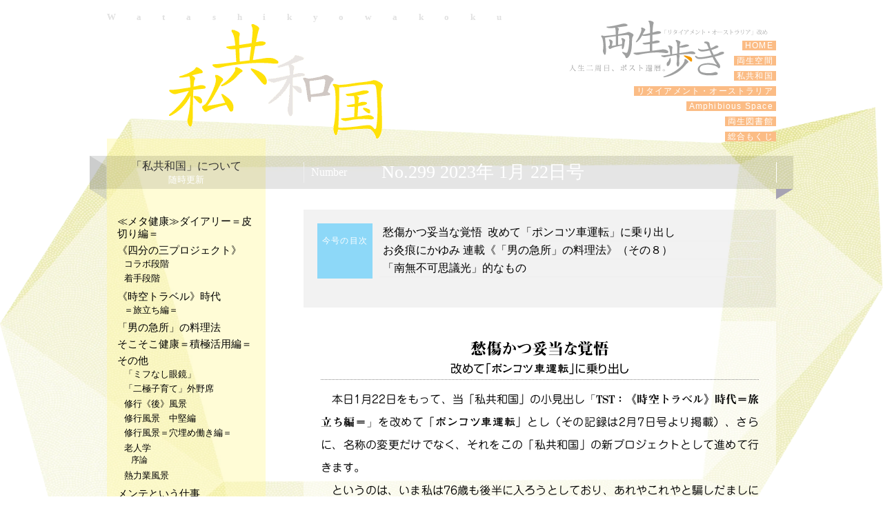

--- FILE ---
content_type: text/html; charset=UTF-8
request_url: https://retirementaustralia.net/2023/01/22?post_type=watashikyowakoku
body_size: 43625
content:
<!DOCTYPE html>
<html lang="ja">
<head>
<meta charset="UTF-8" />
<title>2023年 1月22日 | 私共和国 | 両生歩き</title>
<link rel="profile" href="http://gmpg.org/xfn/11" />
<link rel="stylesheet" type="text/css" media="all" href="https://retirementaustralia.net/wp-content/themes/grayorigami/style.css" />
<link rel="pingback" href="https://retirementaustralia.net/xmlrpc.php" />
<meta name='robots' content='max-image-preview:large' />
	<style>img:is([sizes="auto" i], [sizes^="auto," i]) { contain-intrinsic-size: 3000px 1500px }</style>
	<link rel="alternate" type="application/rss+xml" title="両生歩き &raquo; フィード" href="https://retirementaustralia.net/feed" />
<link rel="alternate" type="application/rss+xml" title="両生歩き &raquo; コメントフィード" href="https://retirementaustralia.net/comments/feed" />
<link rel="alternate" type="application/rss+xml" title="両生歩き &raquo; 私共和国 フィード" href="https://retirementaustralia.net/watashikyowakoku/feed/" />
<link rel='stylesheet' id='wp-block-library-css' href='https://retirementaustralia.net/wp-includes/css/dist/block-library/style.min.css?ver=ff9173952b0ba9fa9242207b5af3129d' type='text/css' media='all' />
<style id='classic-theme-styles-inline-css' type='text/css'>
/*! This file is auto-generated */
.wp-block-button__link{color:#fff;background-color:#32373c;border-radius:9999px;box-shadow:none;text-decoration:none;padding:calc(.667em + 2px) calc(1.333em + 2px);font-size:1.125em}.wp-block-file__button{background:#32373c;color:#fff;text-decoration:none}
</style>
<style id='global-styles-inline-css' type='text/css'>
:root{--wp--preset--aspect-ratio--square: 1;--wp--preset--aspect-ratio--4-3: 4/3;--wp--preset--aspect-ratio--3-4: 3/4;--wp--preset--aspect-ratio--3-2: 3/2;--wp--preset--aspect-ratio--2-3: 2/3;--wp--preset--aspect-ratio--16-9: 16/9;--wp--preset--aspect-ratio--9-16: 9/16;--wp--preset--color--black: #000000;--wp--preset--color--cyan-bluish-gray: #abb8c3;--wp--preset--color--white: #ffffff;--wp--preset--color--pale-pink: #f78da7;--wp--preset--color--vivid-red: #cf2e2e;--wp--preset--color--luminous-vivid-orange: #ff6900;--wp--preset--color--luminous-vivid-amber: #fcb900;--wp--preset--color--light-green-cyan: #7bdcb5;--wp--preset--color--vivid-green-cyan: #00d084;--wp--preset--color--pale-cyan-blue: #8ed1fc;--wp--preset--color--vivid-cyan-blue: #0693e3;--wp--preset--color--vivid-purple: #9b51e0;--wp--preset--gradient--vivid-cyan-blue-to-vivid-purple: linear-gradient(135deg,rgba(6,147,227,1) 0%,rgb(155,81,224) 100%);--wp--preset--gradient--light-green-cyan-to-vivid-green-cyan: linear-gradient(135deg,rgb(122,220,180) 0%,rgb(0,208,130) 100%);--wp--preset--gradient--luminous-vivid-amber-to-luminous-vivid-orange: linear-gradient(135deg,rgba(252,185,0,1) 0%,rgba(255,105,0,1) 100%);--wp--preset--gradient--luminous-vivid-orange-to-vivid-red: linear-gradient(135deg,rgba(255,105,0,1) 0%,rgb(207,46,46) 100%);--wp--preset--gradient--very-light-gray-to-cyan-bluish-gray: linear-gradient(135deg,rgb(238,238,238) 0%,rgb(169,184,195) 100%);--wp--preset--gradient--cool-to-warm-spectrum: linear-gradient(135deg,rgb(74,234,220) 0%,rgb(151,120,209) 20%,rgb(207,42,186) 40%,rgb(238,44,130) 60%,rgb(251,105,98) 80%,rgb(254,248,76) 100%);--wp--preset--gradient--blush-light-purple: linear-gradient(135deg,rgb(255,206,236) 0%,rgb(152,150,240) 100%);--wp--preset--gradient--blush-bordeaux: linear-gradient(135deg,rgb(254,205,165) 0%,rgb(254,45,45) 50%,rgb(107,0,62) 100%);--wp--preset--gradient--luminous-dusk: linear-gradient(135deg,rgb(255,203,112) 0%,rgb(199,81,192) 50%,rgb(65,88,208) 100%);--wp--preset--gradient--pale-ocean: linear-gradient(135deg,rgb(255,245,203) 0%,rgb(182,227,212) 50%,rgb(51,167,181) 100%);--wp--preset--gradient--electric-grass: linear-gradient(135deg,rgb(202,248,128) 0%,rgb(113,206,126) 100%);--wp--preset--gradient--midnight: linear-gradient(135deg,rgb(2,3,129) 0%,rgb(40,116,252) 100%);--wp--preset--font-size--small: 13px;--wp--preset--font-size--medium: 20px;--wp--preset--font-size--large: 36px;--wp--preset--font-size--x-large: 42px;--wp--preset--spacing--20: 0.44rem;--wp--preset--spacing--30: 0.67rem;--wp--preset--spacing--40: 1rem;--wp--preset--spacing--50: 1.5rem;--wp--preset--spacing--60: 2.25rem;--wp--preset--spacing--70: 3.38rem;--wp--preset--spacing--80: 5.06rem;--wp--preset--shadow--natural: 6px 6px 9px rgba(0, 0, 0, 0.2);--wp--preset--shadow--deep: 12px 12px 50px rgba(0, 0, 0, 0.4);--wp--preset--shadow--sharp: 6px 6px 0px rgba(0, 0, 0, 0.2);--wp--preset--shadow--outlined: 6px 6px 0px -3px rgba(255, 255, 255, 1), 6px 6px rgba(0, 0, 0, 1);--wp--preset--shadow--crisp: 6px 6px 0px rgba(0, 0, 0, 1);}:where(.is-layout-flex){gap: 0.5em;}:where(.is-layout-grid){gap: 0.5em;}body .is-layout-flex{display: flex;}.is-layout-flex{flex-wrap: wrap;align-items: center;}.is-layout-flex > :is(*, div){margin: 0;}body .is-layout-grid{display: grid;}.is-layout-grid > :is(*, div){margin: 0;}:where(.wp-block-columns.is-layout-flex){gap: 2em;}:where(.wp-block-columns.is-layout-grid){gap: 2em;}:where(.wp-block-post-template.is-layout-flex){gap: 1.25em;}:where(.wp-block-post-template.is-layout-grid){gap: 1.25em;}.has-black-color{color: var(--wp--preset--color--black) !important;}.has-cyan-bluish-gray-color{color: var(--wp--preset--color--cyan-bluish-gray) !important;}.has-white-color{color: var(--wp--preset--color--white) !important;}.has-pale-pink-color{color: var(--wp--preset--color--pale-pink) !important;}.has-vivid-red-color{color: var(--wp--preset--color--vivid-red) !important;}.has-luminous-vivid-orange-color{color: var(--wp--preset--color--luminous-vivid-orange) !important;}.has-luminous-vivid-amber-color{color: var(--wp--preset--color--luminous-vivid-amber) !important;}.has-light-green-cyan-color{color: var(--wp--preset--color--light-green-cyan) !important;}.has-vivid-green-cyan-color{color: var(--wp--preset--color--vivid-green-cyan) !important;}.has-pale-cyan-blue-color{color: var(--wp--preset--color--pale-cyan-blue) !important;}.has-vivid-cyan-blue-color{color: var(--wp--preset--color--vivid-cyan-blue) !important;}.has-vivid-purple-color{color: var(--wp--preset--color--vivid-purple) !important;}.has-black-background-color{background-color: var(--wp--preset--color--black) !important;}.has-cyan-bluish-gray-background-color{background-color: var(--wp--preset--color--cyan-bluish-gray) !important;}.has-white-background-color{background-color: var(--wp--preset--color--white) !important;}.has-pale-pink-background-color{background-color: var(--wp--preset--color--pale-pink) !important;}.has-vivid-red-background-color{background-color: var(--wp--preset--color--vivid-red) !important;}.has-luminous-vivid-orange-background-color{background-color: var(--wp--preset--color--luminous-vivid-orange) !important;}.has-luminous-vivid-amber-background-color{background-color: var(--wp--preset--color--luminous-vivid-amber) !important;}.has-light-green-cyan-background-color{background-color: var(--wp--preset--color--light-green-cyan) !important;}.has-vivid-green-cyan-background-color{background-color: var(--wp--preset--color--vivid-green-cyan) !important;}.has-pale-cyan-blue-background-color{background-color: var(--wp--preset--color--pale-cyan-blue) !important;}.has-vivid-cyan-blue-background-color{background-color: var(--wp--preset--color--vivid-cyan-blue) !important;}.has-vivid-purple-background-color{background-color: var(--wp--preset--color--vivid-purple) !important;}.has-black-border-color{border-color: var(--wp--preset--color--black) !important;}.has-cyan-bluish-gray-border-color{border-color: var(--wp--preset--color--cyan-bluish-gray) !important;}.has-white-border-color{border-color: var(--wp--preset--color--white) !important;}.has-pale-pink-border-color{border-color: var(--wp--preset--color--pale-pink) !important;}.has-vivid-red-border-color{border-color: var(--wp--preset--color--vivid-red) !important;}.has-luminous-vivid-orange-border-color{border-color: var(--wp--preset--color--luminous-vivid-orange) !important;}.has-luminous-vivid-amber-border-color{border-color: var(--wp--preset--color--luminous-vivid-amber) !important;}.has-light-green-cyan-border-color{border-color: var(--wp--preset--color--light-green-cyan) !important;}.has-vivid-green-cyan-border-color{border-color: var(--wp--preset--color--vivid-green-cyan) !important;}.has-pale-cyan-blue-border-color{border-color: var(--wp--preset--color--pale-cyan-blue) !important;}.has-vivid-cyan-blue-border-color{border-color: var(--wp--preset--color--vivid-cyan-blue) !important;}.has-vivid-purple-border-color{border-color: var(--wp--preset--color--vivid-purple) !important;}.has-vivid-cyan-blue-to-vivid-purple-gradient-background{background: var(--wp--preset--gradient--vivid-cyan-blue-to-vivid-purple) !important;}.has-light-green-cyan-to-vivid-green-cyan-gradient-background{background: var(--wp--preset--gradient--light-green-cyan-to-vivid-green-cyan) !important;}.has-luminous-vivid-amber-to-luminous-vivid-orange-gradient-background{background: var(--wp--preset--gradient--luminous-vivid-amber-to-luminous-vivid-orange) !important;}.has-luminous-vivid-orange-to-vivid-red-gradient-background{background: var(--wp--preset--gradient--luminous-vivid-orange-to-vivid-red) !important;}.has-very-light-gray-to-cyan-bluish-gray-gradient-background{background: var(--wp--preset--gradient--very-light-gray-to-cyan-bluish-gray) !important;}.has-cool-to-warm-spectrum-gradient-background{background: var(--wp--preset--gradient--cool-to-warm-spectrum) !important;}.has-blush-light-purple-gradient-background{background: var(--wp--preset--gradient--blush-light-purple) !important;}.has-blush-bordeaux-gradient-background{background: var(--wp--preset--gradient--blush-bordeaux) !important;}.has-luminous-dusk-gradient-background{background: var(--wp--preset--gradient--luminous-dusk) !important;}.has-pale-ocean-gradient-background{background: var(--wp--preset--gradient--pale-ocean) !important;}.has-electric-grass-gradient-background{background: var(--wp--preset--gradient--electric-grass) !important;}.has-midnight-gradient-background{background: var(--wp--preset--gradient--midnight) !important;}.has-small-font-size{font-size: var(--wp--preset--font-size--small) !important;}.has-medium-font-size{font-size: var(--wp--preset--font-size--medium) !important;}.has-large-font-size{font-size: var(--wp--preset--font-size--large) !important;}.has-x-large-font-size{font-size: var(--wp--preset--font-size--x-large) !important;}
:where(.wp-block-post-template.is-layout-flex){gap: 1.25em;}:where(.wp-block-post-template.is-layout-grid){gap: 1.25em;}
:where(.wp-block-columns.is-layout-flex){gap: 2em;}:where(.wp-block-columns.is-layout-grid){gap: 2em;}
:root :where(.wp-block-pullquote){font-size: 1.5em;line-height: 1.6;}
</style>
<script type="text/javascript" src="https://retirementaustralia.net/wp-includes/js/jquery/jquery.min.js?ver=3.7.1" id="jquery-core-js"></script>
<script type="text/javascript" src="https://retirementaustralia.net/wp-includes/js/jquery/jquery-migrate.min.js?ver=3.4.1" id="jquery-migrate-js"></script>
<script type="text/javascript" src="https://retirementaustralia.net/wp-content/themes/grayorigami/bgscroll/js/bgscroll.js?ver=1" id="bgscroll-js"></script>
<script type="text/javascript" src="https://retirementaustralia.net/wp-content/themes/grayorigami/totop/js/totop.js?ver=1" id="totop-js"></script>
<script type="text/javascript" src="https://retirementaustralia.net/wp-content/themes/grayorigami/css_browser_selector/js/css_browser_selector.js?ver=1" id="css_browser_selector-js"></script>

<link rel="icon" href="https://retirementaustralia.net/wp-content/uploads/2020/07/cropped-Ryousei-1-32x32.png" sizes="32x32" />
<link rel="icon" href="https://retirementaustralia.net/wp-content/uploads/2020/07/cropped-Ryousei-1-192x192.png" sizes="192x192" />
<link rel="apple-touch-icon" href="https://retirementaustralia.net/wp-content/uploads/2020/07/cropped-Ryousei-1-180x180.png" />
<meta name="msapplication-TileImage" content="https://retirementaustralia.net/wp-content/uploads/2020/07/cropped-Ryousei-1-270x270.png" />
<script>
  (function(i,s,o,g,r,a,m){i['GoogleAnalyticsObject']=r;i[r]=i[r]||function(){
  (i[r].q=i[r].q||[]).push(arguments)},i[r].l=1*new Date();a=s.createElement(o),
  m=s.getElementsByTagName(o)[0];a.async=1;a.src=g;m.parentNode.insertBefore(a,m)
  })(window,document,'script','//www.google-analytics.com/analytics.js','ga');
  ga('create', 'UA-55277905-1', 'auto');
  ga('send', 'pageview');
</script>
<script type="text/javascript" src="//webfonts.sakura.ne.jp/js/sakura.js"></script>
</head>

	<body class="date post-type-archive post-type-archive-watashikyowakoku wp-theme-grayorigami watashikyowakoku">

	<img src="https://retirementaustralia.net/wp-content/themes/grayorigami/images/Yellow_2022_10_04.webp" alt="" class="bg" id="top-bar" style="top:155px; position:absolute; " />
<div id="wrapper" class="hfeed">
	<div id="header">
		<div id="masthead">
		  <div id="eng_title">Watashikyowakoku</div>
		  <div id="branding" class="clearfix" role="banner">
									<h1 id="site-title">
				<span><a href="https://retirementaustralia.net/watashikyowakoku" title="私共和国">私共和国</a>
					</span>
				</h1>
				<div class="menu-main-menu_mini-container"><ul id="menu-main-menu_mini" class="menu"><li id="menu-item-281" class="menu-item menu-item-type-custom menu-item-object-custom menu-item-home menu-item-281"><a href="http://retirementaustralia.net/"> HOME <span class='menu_subtitle'></span><span class='menu_description'></span></a></li>
<li id="menu-item-288" class="menu-item menu-item-type-custom menu-item-object-custom menu-item-288"><a href="http://retirementaustralia.net/ryosei_kukan"> 両生空間 <span class='menu_subtitle'></span><span class='menu_description'></span></a></li>
<li id="menu-item-289" class="menu-item menu-item-type-custom menu-item-object-custom menu-item-289"><a href="http://retirementaustralia.net/watashikyowakoku"> 私共和国 <span class='menu_subtitle'></span><span class='menu_description'></span></a></li>
<li id="menu-item-291" class="menu-item menu-item-type-custom menu-item-object-custom menu-item-291"><a href="http://retirementaustralia.net/retirement_australia"> リタイアメント・オーストラリア <span class='menu_subtitle'></span><span class='menu_description'></span></a></li>
<li id="menu-item-290" class="menu-item menu-item-type-custom menu-item-object-custom menu-item-290"><a href="http://retirementaustralia.net/amphibious_space"> Amphibious Space <span class='menu_subtitle'></span><span class='menu_description'></span></a></li>
<li id="menu-item-6202" class="menu-item menu-item-type-post_type menu-item-object-page menu-item-6202"><a href="https://retirementaustralia.net/ryosei_library"> 両生図書館 <span class='menu_subtitle'></span><span class='menu_description'></span></a></li>
<li id="menu-item-422" class="menu-item menu-item-type-post_type menu-item-object-page menu-item-422"><a href="https://retirementaustralia.net/general_contents"> 総合もくじ <span class='menu_subtitle'></span><span class='menu_description'></span></a></li>
</ul></div>			  			</div><!-- #branding -->
		</div><!-- #masthead -->
	</div><!-- #header -->

	<div id="main">

<div class="info_bar">
	<div class="infobar_left"></div>
	<div class="infobar_center">
		<div id="blog_description_box">
			<div class="blog_description"><a href="https://retirementaustralia.net/aboutme#post-257">
	「私共和国」について</a><br><span class='txtsmall'>随時更新
		</span>
			</div><!-- .blog_description -->
		</div><!-- .blog_description_box -->

			<p id="no_title">Number</p>
		<p id="no_date">No.299 2023年 1月 22日号</p>
		</div><!--infobar_center-->
	<div class="infobar_right"><div class="leftline"></div><span class='neo7'>&nbsp;</span></div>
</div><!-- info_bar -->

		<div id="container">
		  <div id="content" role="main">




<div id="mokuji_box">
  <div id="mokuji" class="clearfix">
    <p class="mokuji_title">今号の目次</p>
    <ul>
    
      <li>
          <a href=#post-21707>
             <p><span class="MidashiMinMA31"><span class="txt11">愁傷かつ妥当な覚悟</p>
&nbsp;<p><span class="ShinGoR"><span class="txt08">改めて「<span class="Reisho101">ポンコツ車運転</span>」に乗り出し</p>
          </a>
        </li>
    
      <li>
          <a href=#post-21581>
             <p>お灸痕にかゆみ</p>
連載《「男の急所」の料理法》（その８）          </a>
        </li>
    
      <li>
          <a href=#post-21577>
             <p>「南無不可思議光」的なもの</p>
          </a>
        </li>
            </ul>
  </div><!-- mokuji -->
</div><!-- mokuji_box -->
<div id="post-21707" class="post-21707 watashikyowakoku type-watashikyowakoku status-publish hentry com_category-356">
  <div class="entrytitle_box2">
    <h2 class="entry-title">
      <a href="https://retirementaustralia.net/watashikyowakoku/2023-01-22/21707.html" title="Permalink to " rel="bookmark">
            <p><span class="MidashiMinMA31"><span class="txt11">愁傷かつ妥当な覚悟</p>
<p><span class="ShinGoR"><span class="txt08">改めて「<span class="Reisho101">ポンコツ車運転</span>」に乗り出し</p>
      </a>
    </h2>
    <h3 class="entry-subtitle">
      <a href="https://retirementaustralia.net/watashikyowakoku/2023-01-22/21707.html">
            </a>
    </h3>
  </div><!-- entrytitle_box2 -->
<div class="entry-content">
    <p><span style="font-family: 'じゅん 201', 'Jun 201';">本日1月22日をもって、当「私共和国」の小見出し</span>「<span style="font-family: 見出ミンMA31, 'Midashi Min MA31';">TST：《時空トラベル》時代＝旅立ち編＝</span>」<span style="font-family: 'じゅん 201', 'Jun 201';">を改めて「<span style="font-family: 隷書101, 'Reisho 101';">ポンコツ車運転</span>」とし（その記録は2月7日号より掲載）、さらに、名称の変更だけでなく、それをこの「私共和国」の新プロジェクトとして進めて行きます。</span></p>
<p><span style="font-family: 'じゅん 201', 'Jun 201';">というのは、いま私は76歳も後半に入ろうとしており、あれやこれやと騙しだましに使ってきている自分の身体について、なにやら「使い古した愛車」にも似た日々の使用感を味わい始めています。そこで、それをこうした新たな工夫をもって取り組み直すことで、今後さらに末永く愛用してゆこうとの、愁傷かつ妥当な覚悟をしているところです。</span></p>
<p><span style="font-family: 'じゅん 201', 'Jun 201';"> <a href="https://retirementaustralia.net/watashikyowakoku/2023-01-22/21707.html" class="more-link">詳細記事 <span class="meta-nav">&rarr;</span></a></span></p>
                </div><!-- entry-content -->
        </div>
  <div id="post-21581" class="post-21581 watashikyowakoku type-watashikyowakoku status-publish hentry com_category-356">
  <div class="entrytitle_box2">
    <h2 class="entry-title">
      <a href="https://retirementaustralia.net/watashikyowakoku/2023-01-22/21581.html" title="Permalink to " rel="bookmark">
            <p>お灸痕にかゆみ</p>
      </a>
    </h2>
    <h3 class="entry-subtitle">
      <a href="https://retirementaustralia.net/watashikyowakoku/2023-01-22/21581.html">
      連載《「男の急所」の料理法》（その８）      </a>
    </h3>
  </div><!-- entrytitle_box2 -->
<div class="entry-content">
    <p><span style="font-family: 見出ミンMA31, 'Midashi Min MA31';">発行人（2023年1月8日）</span></p>
<p style="padding-left: 40px;">Mさん、新年おめでとうございます。</p>
<p style="padding-left: 40px;">もう、北米の寒波は落ち着いたのでしょうか。</p>
<p style="padding-left: 40px;">（略）</p>
<p style="padding-left: 40px;">お灸は、〔海外旅行の〕旅先でのホテル滞在中は、煙感知器を反応させると面倒なので、中断がちでした。ですが、オーストラリアに戻って、再会しています。ただ、最近、施灸箇所の傷跡にかゆみがあって、何か化膿したような感じがあります。かさぶたが取れた時にばい菌でも入ったのでしょう。続けていますが。 <a href="https://retirementaustralia.net/watashikyowakoku/2023-01-22/21581.html" class="more-link">詳細記事 <span class="meta-nav">&rarr;</span></a></p>
                </div><!-- entry-content -->
        </div>
  <div id="post-21577" class="post-21577 watashikyowakoku type-watashikyowakoku status-publish hentry com_category-356">
  <div class="entrytitle_box2">
    <h2 class="entry-title">
      <a href="https://retirementaustralia.net/watashikyowakoku/2023-01-22/21577.html" title="Permalink to " rel="bookmark">
            <p>「南無不可思議光」的なもの</p>
      </a>
    </h2>
    <h3 class="entry-subtitle">
      <a href="https://retirementaustralia.net/watashikyowakoku/2023-01-22/21577.html">
            </a>
    </h3>
  </div><!-- entrytitle_box2 -->
<div class="entry-content">
    <p><strong><span style="color: #000000;">TST Day 286（</span>2023年1月7日〈土〉）</strong></p>
<p>夏らしさが戻ったシドニーの午後、その暑さに凌辱されまいと、それこそフラフラになるまでに「はじ」った後、芝生の上に胡坐して味わうあの爽快かつ無我な思いは、これまでは健康の証かと解釈してきた。</p>
<p>それが<a href="https://philearth.space/nqlife-03-a/">『納棺人日記』を読み直す</a>中で、あの夕日の風景が妙に輝きに満ちて見えるのは、その著者の言う「南無不可思議光」的なものなのかも知れないとふと思えた。</p>
<p>だとすると、これは「健康」どころか「死」にまつわる現象ということになる。 <a href="https://retirementaustralia.net/watashikyowakoku/2023-01-22/21577.html" class="more-link">詳細記事 <span class="meta-nav">&rarr;</span></a></p>
                </div><!-- entry-content -->
        </div>
  

			</div><!-- #content -->
		</div><!-- #container -->


<div id="secondary" class="widget-area" role="complementary">


    <ul>
    	<li class="cat-item cat-item-151"><a href="https://retirementaustralia.net/watashikyowakoku_cat/%e2%89%aa%e3%83%a1%e3%82%bf%e5%81%a5%e5%ba%b7%e2%89%ab%e3%83%80%e3%82%a4%e3%82%a2%e3%83%aa%e3%83%bc%ef%bc%9d%e7%9a%ae%e5%88%87%e3%82%8a%e7%b7%a8%ef%bc%9d">≪メタ健康≫ダイアリー＝皮切り編＝</a>
</li>
	<li class="cat-item cat-item-306"><a href="https://retirementaustralia.net/watashikyowakoku_cat/%e3%80%8a%e5%9b%9b%e5%88%86%e3%81%ae%e4%b8%89%e3%83%97%e3%83%ad%e3%82%b8%e3%82%a7%e3%82%af%e3%83%88%e3%80%8b">《四分の三プロジェクト》</a>
<ul class='children'>
	<li class="cat-item cat-item-313"><a href="https://retirementaustralia.net/watashikyowakoku_cat/%e3%82%b3%e3%83%a9%e3%83%9c%e6%ae%b5%e9%9a%8e">コラボ段階</a>
</li>
	<li class="cat-item cat-item-307"><a href="https://retirementaustralia.net/watashikyowakoku_cat/%e7%9d%80%e6%89%8b%e6%ae%b5%e9%9a%8e">着手段階</a>
</li>
</ul>
</li>
	<li class="cat-item cat-item-334"><a href="https://retirementaustralia.net/watashikyowakoku_cat/%e3%80%8a%e6%99%82%e7%a9%ba%e3%83%88%e3%83%a9%e3%83%99%e3%83%ab%e3%80%8b%e6%99%82%e4%bb%a3">《時空トラベル》時代</a>
<ul class='children'>
	<li class="cat-item cat-item-336"><a href="https://retirementaustralia.net/watashikyowakoku_cat/%ef%bc%9d%e6%97%85%e7%ab%8b%e3%81%a1%e7%b7%a8%ef%bc%9d-%e3%80%8a%e6%99%82%e7%a9%ba%e3%83%88%e3%83%a9%e3%83%99%e3%83%ab%e3%80%8b%e6%99%82%e4%bb%a3">＝旅立ち編＝</a>
</li>
</ul>
</li>
	<li class="cat-item cat-item-329"><a href="https://retirementaustralia.net/watashikyowakoku_cat/%e3%80%8c%e7%94%b7%e3%81%ae%e6%80%a5%e6%89%80%e3%80%8d%e3%81%ae%e6%96%99%e7%90%86%e6%b3%95">「男の急所」の料理法</a>
</li>
	<li class="cat-item cat-item-196"><a href="https://retirementaustralia.net/watashikyowakoku_cat/%e3%81%9d%e3%81%93%e3%81%9d%e3%81%93%e5%81%a5%e5%ba%b7%ef%bc%9d%e7%a9%8d%e6%a5%b5%e6%b4%bb%e7%94%a8%e7%b7%a8%ef%bc%9d">そこそこ健康＝積極活用編＝</a>
</li>
	<li class="cat-item cat-item-369"><a href="https://retirementaustralia.net/watashikyowakoku_cat/%e3%81%9d%e3%81%ae%e4%bb%96">その他</a>
<ul class='children'>
	<li class="cat-item cat-item-323"><a href="https://retirementaustralia.net/watashikyowakoku_cat/%e3%80%8c%e3%83%9f%e3%83%95%e3%81%aa%e3%81%97%e7%9c%bc%e9%8f%a1%e3%80%8d">「ミフなし眼鏡」</a>
</li>
	<li class="cat-item cat-item-119"><a href="https://retirementaustralia.net/watashikyowakoku_cat/%e3%80%8c%e4%ba%8c%e6%a5%b5%e5%ad%90%e8%82%b2%e3%81%a6%e3%80%8d%e5%a4%96%e9%87%8e%e5%b8%ad">「二極子育て」外野席</a>
</li>
	<li class="cat-item cat-item-274"><a href="https://retirementaustralia.net/watashikyowakoku_cat/%e4%bf%ae%e8%a1%8c%e3%80%8a%e5%be%8c%e3%80%8b%e9%a2%a8%e6%99%af">修行《後》風景</a>
</li>
	<li class="cat-item cat-item-62"><a href="https://retirementaustralia.net/watashikyowakoku_cat/%e4%bf%ae%e8%a1%8c%e9%a2%a8%e6%99%af%e3%80%80%e4%b8%ad%e5%a0%85%e7%b7%a8">修行風景　中堅編</a>
</li>
	<li class="cat-item cat-item-149"><a href="https://retirementaustralia.net/watashikyowakoku_cat/%e4%bf%ae%e8%a1%8c%e9%a2%a8%e6%99%af%ef%bc%9d%e7%a9%b4%e5%9f%8b%e3%82%81%e5%83%8d%e3%81%8d%e7%b7%a8%ef%bc%9d">修行風景＝穴埋め働き編＝</a>
</li>
	<li class="cat-item cat-item-280"><a href="https://retirementaustralia.net/watashikyowakoku_cat/gerontology">老人学</a>
	<ul class='children'>
	<li class="cat-item cat-item-281"><a href="https://retirementaustralia.net/watashikyowakoku_cat/%e5%ba%8f%e8%ab%96">序論</a>
</li>
	</ul>
</li>
	<li class="cat-item cat-item-49"><a href="https://retirementaustralia.net/watashikyowakoku_cat/netsufu">熱力業風景</a>
</li>
</ul>
</li>
	<li class="cat-item cat-item-359"><a href="https://retirementaustralia.net/watashikyowakoku_cat/%e3%83%a1%e3%83%b3%e3%83%86%e3%81%a8%e3%81%84%e3%81%86%e4%bb%95%e4%ba%8b">メンテという仕事</a>
</li>
	<li class="cat-item cat-item-205"><a href="https://retirementaustralia.net/watashikyowakoku_cat/%e5%a4%9a%e4%b8%96%e4%bb%a3%e5%8d%94%e5%83%8d%e3%80%80%e6%8f%90%e8%b5%b7%e7%b7%a8">多世代協働　提起編</a>
</li>
	<li class="cat-item cat-item-56"><a href="https://retirementaustralia.net/watashikyowakoku_cat/%e6%86%b2%e6%b3%95%e6%94%b9%e6%ad%a3%e8%80%83">憲法改正考</a>
</li>
	<li class="cat-item cat-item-78"><a href="https://retirementaustralia.net/watashikyowakoku_cat/%e7%a7%81%e3%81%ae%e5%81%a5%e5%ba%b7%e3%82%a8%e3%82%b3%e3%83%ad%e3%82%b8%e3%83%bc%e5%ae%9f%e8%b7%b5%e6%b3%95-%ef%bc%9d%e5%ae%9f%e9%81%ad%e9%81%87%e7%b7%a8%ef%bc%9d">私の健康エコロジー実践法 ＝実遭遇編＝</a>
</li>
	<li class="cat-item cat-item-88"><a href="https://retirementaustralia.net/watashikyowakoku_cat/%e7%a7%81%e3%81%ae%e5%81%a5%e5%ba%b7%e3%82%a8%e3%82%b3%e3%83%ad%e3%82%b8%e3%83%bc%e5%ae%9f%e8%b7%b5%e6%b3%95-%ef%bc%9d%e9%95%b7%e6%9c%9f%e6%88%a6%e7%b7%a8%ef%bc%9d">私の健康エコロジー実践法 ＝長期戦編＝</a>
</li>
	<li class="cat-item cat-item-186"><a href="https://retirementaustralia.net/watashikyowakoku_cat/%e8%87%aa%e5%b7%b1%e5%81%a5%e5%ba%b7%e3%82%a8%e3%82%b3%e3%83%ad%e3%82%b8%e3%83%bc%ef%bc%9d%e5%88%87%e8%bf%ab%e7%b7%a8%ef%bc%9d">自己健康エコロジー＝切迫編＝</a>
</li>
	<li class="cat-item cat-item-213"><a href="https://retirementaustralia.net/watashikyowakoku_cat/%e8%b6%8a%e5%a2%83%e4%bd%93%e9%a8%93%ef%bc%9d%e5%85%a5%e3%82%8a%e5%8f%a3%e7%b7%a8%ef%bc%9d">越境体験＝入り口編＝</a>
</li>
	<li class="cat-item cat-item-221"><a href="https://retirementaustralia.net/watashikyowakoku_cat/%e8%b6%8a%e5%a2%83%e4%bd%93%e9%a8%93%ef%bc%9d%e8%87%aa%e8%a6%9a%e7%9a%84%e5%8f%96%e3%82%8a%e7%b5%84%e3%81%bf%e7%b7%a8%ef%bc%9d">越境体験＝自覚的取り組み編＝</a>
</li>
	<li class="cat-item cat-item-256"><a href="https://retirementaustralia.net/watashikyowakoku_cat/%ef%bd%91%ef%bd%8c">越境体験＝ＱＬ；コンタムライフ実践編</a>
</li>
	<li class="cat-item cat-item-34"><a href="https://retirementaustralia.net/watashikyowakoku_cat/ecojissen">私の健康エコロジー実践法</a>
</li>
	<li class="cat-item cat-item-368"><a href="https://retirementaustralia.net/watashikyowakoku_cat/holex-01">ホーリスティック・エクササイズ</a>
</li>
              <li style="margin: 20px 0;"><img src="https://retirementaustralia.net/wp-content/themes/grayorigami/images/mizutama_col2.gif" width="200" height="139" /></li>
          </ul>

    <dl id="backlist"><dt>Back Numbers</dt>
    <dd>
<ul class="txtsmall">
<!-- 日別アーカイブリスト -->

	<li class="cat-item"><span class="yamakakko">
	&raquo;	<a href="https://retirementaustralia.net/2026/01/20?post_type=watashikyowakoku">
		2026年1月20日(No.371)</a>
	</span>
		<ul>
		<li class="cat-item"><a href="https://retirementaustralia.net/watashikyowakoku/2026-01-20/31034.html">
				 <p><span class="MidashiMinMA31"><span class="txt11">いよいよの山入りを前に</p>
		</a></li>
		</ul>
	</li>
	<li class="cat-item"><span class="yamakakko">
	&raquo;	<a href="https://retirementaustralia.net/2026/01/07?post_type=watashikyowakoku">
		2026年1月7日(No.370)</a>
	</span>
		<ul>
		<li class="cat-item"><a href="https://retirementaustralia.net/watashikyowakoku/2026-01-07/30891.html">
				 <p><span class="MidashiMinMA31"><span class="txt11">大江健三郎の生家を訪ねて</p>
		</a></li>
		</ul>
	</li>
	<li class="cat-item"><span class="yamakakko">
	&raquo;	<a href="https://retirementaustralia.net/2025/12/22?post_type=watashikyowakoku">
		2025年12月22日(No.369)</a>
	</span>
		<ul>
		<li class="cat-item"><a href="https://retirementaustralia.net/watashikyowakoku/2025-12-22/30801.html">
				 <p><span class="MidashiMinMA31"><span class="txt11">ミカン加工作業の日々</p>
		</a></li>
		</ul>
	</li>
	<li class="cat-item"><span class="yamakakko">
	&raquo;	<a href="https://retirementaustralia.net/2025/12/07?post_type=watashikyowakoku">
		2025年12月7日(No.368)</a>
	</span>
		<ul>
		<li class="cat-item"><a href="https://retirementaustralia.net/watashikyowakoku/2025-12-07/30748.html">
				 <p><span class="MidashiMinMA31"><span class="txt12">自分式「創造性への秘密ルート」</p>
		</a></li>
		</ul>
	</li>
	<li class="cat-item"><span class="yamakakko">
	&raquo;	<a href="https://retirementaustralia.net/2025/11/22?post_type=watashikyowakoku">
		2025年11月22日(No.367)</a>
	</span>
		<ul>
		<li class="cat-item"><a href="https://retirementaustralia.net/watashikyowakoku/2025-11-22/30648.html">
				 <p><span class="MidashiMinMA31"><span class="txt13">転移なし</p>
連載《「男の急所」の料理法》（その１５）		</a></li>
		<li class="cat-item"><a href="https://retirementaustralia.net/watashikyowakoku/2025-11-22/30641.html">
				 <p><span class="MidashiMinMA31"><span class="txt12">いつの間にやらの〈遅老効果〉</p>
		</a></li>
		</ul>
	</li>
	<li class="cat-item"><span class="yamakakko">
	&raquo;	<a href="https://retirementaustralia.net/2025/11/07?post_type=watashikyowakoku">
		2025年11月7日(No.346)</a>
	</span>
		<ul>
		<li class="cat-item"><a href="https://retirementaustralia.net/watashikyowakoku/2025-11-07/30528.html">
				 <p><span class="MidashiMinMA31"><span class="txt11">はじりは14キロが限度みたい</p>
		</a></li>
		</ul>
	</li>
	<li class="cat-item"><span class="yamakakko">
	&raquo;	<a href="https://retirementaustralia.net/2025/10/22?post_type=watashikyowakoku">
		2025年10月22日(No.364)</a>
	</span>
		<ul>
		<li class="cat-item"><a href="https://retirementaustralia.net/watashikyowakoku/2025-10-22/30472.html">
				 <p><span class="MidashiMinMA31"><span class="txt13">のた打つ「三周目」</p>
「健康って何だろう」シリーズ（その６）		</a></li>
		<li class="cat-item"><a href="https://retirementaustralia.net/watashikyowakoku/2025-10-22/30331.html">
				 <p><span class="MidashiMinMA31"><span class="txt11">「ひとり静かに」とは</p>
&nbsp;<p><span class="Jun501"></p>
		</a></li>
		</ul>
	</li>
	<li class="cat-item"><span class="yamakakko">
	&raquo;	<a href="https://retirementaustralia.net/2025/10/07?post_type=watashikyowakoku">
		2025年10月7日(No.363)</a>
	</span>
		<ul>
		<li class="cat-item"><a href="https://retirementaustralia.net/watashikyowakoku/2025-10-07/30204.html">
				 <p><span class="MidashiMinMA31"><span class="txt11">愛用靴にせっつかれ</p>
		</a></li>
		</ul>
	</li>
	<li class="cat-item"><span class="yamakakko">
	&raquo;	<a href="https://retirementaustralia.net/2025/09/22?post_type=watashikyowakoku">
		2025年9月22日(No.362)</a>
	</span>
		<ul>
		<li class="cat-item"><a href="https://retirementaustralia.net/watashikyowakoku/2025-09-22/30173.html">
				 <p><span class="MidashiMinMA31"><span class="txt13">ペシミスティックな話</p>
「健康って何だろう」シリーズ（その５）		</a></li>
		<li class="cat-item"><a href="https://retirementaustralia.net/watashikyowakoku/2025-09-22/30142.html">
				 <p><span class="MidashiMinMA31"><span class="txt11">順調な運動習慣</p>
		</a></li>
		</ul>
	</li>
	<li class="cat-item"><span class="yamakakko">
	&raquo;	<a href="https://retirementaustralia.net/2025/09/07?post_type=watashikyowakoku">
		2025年9月7日(No.361)</a>
	</span>
		<ul>
		<li class="cat-item"><a href="https://retirementaustralia.net/watashikyowakoku/2025-09-07/30035.html">
				 <p><span class="MidashiMinMA31"><span class="txt13">《健康道》のすすめ</p>
「健康って何だろう」シリーズ（その４）		</a></li>
		<li class="cat-item"><a href="https://retirementaustralia.net/watashikyowakoku/2025-09-07/30018.html">
				 <p><span class="MidashiMinMA31"><span class="txt11">坐骨神経痛なのかどうか</p>
		</a></li>
		</ul>
	</li>
	<li class="cat-item"><span class="yamakakko">
	&raquo;	<a href="https://retirementaustralia.net/2025/08/22?post_type=watashikyowakoku">
		2025年8月22日(No.360)</a>
	</span>
		<ul>
		<li class="cat-item"><a href="https://retirementaustralia.net/watashikyowakoku/2025-08-22/29714.html">
				 <p><span class="MidashiMinMA31"><span class="txt13">「命じまい」との背中合わせ</p>
&nbsp;<p><span class="ShinGoR">続々 ・ 健康って何だろう</p>
		</a></li>
		<li class="cat-item"><a href="https://retirementaustralia.net/watashikyowakoku/2025-08-22/29720.html">
				 <p><span class="MidashiMinMA31"><span class="txt11">「働いた感」「やった感」</p>
		</a></li>
		</ul>
	</li>
	<li class="cat-item"><span class="yamakakko">
	&raquo;	<a href="https://retirementaustralia.net/2025/08/07?post_type=watashikyowakoku">
		2025年8月7日(No.359)</a>
	</span>
		<ul>
		<li class="cat-item"><a href="https://retirementaustralia.net/watashikyowakoku/2025-08-07/29499.html">
				 <p><span class="MidashiMinMA31"><span class="txt12">続・健康って何だろう</p>
&nbsp;<p><span class="txt09"><span class="ShinGoR">〈金にならない仕事〉の働き方</p>
		</a></li>
		<li class="cat-item"><a href="https://retirementaustralia.net/watashikyowakoku/2025-08-07/29479.html">
				 <p><span class="MidashiGoMB31">キロ9分でいいじゃないか</p>
		</a></li>
		</ul>
	</li>
	<li class="cat-item"><span class="yamakakko">
	&raquo;	<a href="https://retirementaustralia.net/2025/07/22?post_type=watashikyowakoku">
		2025年7月22日(No.358)</a>
	</span>
		<ul>
		<li class="cat-item"><a href="https://retirementaustralia.net/watashikyowakoku/2025-07-22/29289.html">
				 <p><span class="MidashiMinMA31"><span class="txt12">健康って何だろう</p>
&nbsp;<p><span class="txt09"><span class="ShinGoR">確かに「仕事」は続けるべきだが</p>
		</a></li>
		<li class="cat-item"><a href="https://retirementaustralia.net/watashikyowakoku/2025-07-22/29245.html">
				 <p><span class="MidashiMinMA31">8キロはじりを6日連続</p>
		</a></li>
		</ul>
	</li>
	<li class="cat-item"><span class="yamakakko">
	&raquo;	<a href="https://retirementaustralia.net/2025/07/07?post_type=watashikyowakoku">
		2025年7月7日(No.357)</a>
	</span>
		<ul>
		<li class="cat-item"><a href="https://retirementaustralia.net/watashikyowakoku/2025-07-07/29206.html">
				 <p><span class="txt12">アフガニスタンを旅して</p>
		</a></li>
		<li class="cat-item"><a href="https://retirementaustralia.net/watashikyowakoku/2025-07-07/29006.html">
				 <p><span class="txt11">キロ8分台後半の日々</p>
		</a></li>
		</ul>
	</li>
	<li class="cat-item"><span class="yamakakko">
	&raquo;	<a href="https://retirementaustralia.net/2025/06/22?post_type=watashikyowakoku">
		2025年6月22日(No.356)</a>
	</span>
		<ul>
		<li class="cat-item"><a href="https://retirementaustralia.net/watashikyowakoku/2025-06-22/28885.html">
				 <p><span class="MidashiMinMA31"><span class="txt11">中央アジア歴訪（アフガニスタン、ウズベキスタン、トルクメニスタン）</p>
		</a></li>
		</ul>
	</li>
	<li class="cat-item"><span class="yamakakko">
	&raquo;	<a href="https://retirementaustralia.net/2025/06/07?post_type=watashikyowakoku">
		2025年6月7日(No.355)</a>
	</span>
		<ul>
		<li class="cat-item"><a href="https://retirementaustralia.net/watashikyowakoku/2025-06-07/28752.html">
				 <p><span class="MidashiMinMA31"><span class="txt11">中央アジア歴訪（キリギス、カザフスタン、ウズベキスタン、タジキスタン、アフガニスタン）</p>
		</a></li>
		</ul>
	</li>
	<li class="cat-item"><span class="yamakakko">
	&raquo;	<a href="https://retirementaustralia.net/2025/05/22?post_type=watashikyowakoku">
		2025年5月22日(No.354)</a>
	</span>
		<ul>
		<li class="cat-item"><a href="https://retirementaustralia.net/watashikyowakoku/2025-05-22/28685.html">
				 <p><span class="MidashiMinMA31"><span class="txt11">中央アジアの国々へ</p>
		</a></li>
		</ul>
	</li>
	<li class="cat-item"><span class="yamakakko">
	&raquo;	<a href="https://retirementaustralia.net/2025/05/07?post_type=watashikyowakoku">
		2025年5月7日(No.353)</a>
	</span>
		<ul>
		<li class="cat-item"><a href="https://retirementaustralia.net/watashikyowakoku/2025-05-07/28510.html">
				 <p>坐骨神経痛とのやり取り</p>
		</a></li>
		</ul>
	</li>
	<li class="cat-item"><span class="yamakakko">
	&raquo;	<a href="https://retirementaustralia.net/2025/04/22?post_type=watashikyowakoku">
		2025年4月22日(No.352)</a>
	</span>
		<ul>
		<li class="cat-item"><a href="https://retirementaustralia.net/watashikyowakoku/2025-04-22/28415.html">
				 <p><span class="MidashiMinMA31"><span class="txt11">日本での新体験</p>
		</a></li>
		</ul>
	</li>
	<li class="cat-item"><span class="yamakakko">
	&raquo;	<a href="https://retirementaustralia.net/2025/04/07?post_type=watashikyowakoku">
		2025年4月7日(No.351)</a>
	</span>
		<ul>
		<li class="cat-item"><a href="https://retirementaustralia.net/watashikyowakoku/2025-04-07/28372.html">
				 <p><span class="MidashiMinMA31"><span class="txt11">使い放しはいけない</p>
		</a></li>
		</ul>
	</li>
	<li class="cat-item"><span class="yamakakko">
	&raquo;	<a href="https://retirementaustralia.net/2025/03/22?post_type=watashikyowakoku">
		2025年3月22日(No.349)</a>
	</span>
		<ul>
		<li class="cat-item"><a href="https://retirementaustralia.net/watashikyowakoku/2025-03-22/28271.html">
				 <p><span class="MidashiMinMA31"><span class="txt11">運動の後養生</p>
		</a></li>
		</ul>
	</li>
	<li class="cat-item"><span class="yamakakko">
	&raquo;	<a href="https://retirementaustralia.net/2025/03/07?post_type=watashikyowakoku">
		2025年3月7日(No.349)</a>
	</span>
		<ul>
		<li class="cat-item"><a href="https://retirementaustralia.net/watashikyowakoku/2025-03-07/28245.html">
				 <p><span class="MidashiMinMA31"><span class="txt11">“歩く”じいさん</p>
		</a></li>
		</ul>
	</li>
	<li class="cat-item"><span class="yamakakko">
	&raquo;	<a href="https://retirementaustralia.net/2025/02/22?post_type=watashikyowakoku">
		2025年2月22日(No.348)</a>
	</span>
		<ul>
		<li class="cat-item"><a href="https://retirementaustralia.net/watashikyowakoku/2025-02-22/28050.html">
				 <p><span class="MidashiMinMA31"><span class="txt11">はじり依存症</p>
		</a></li>
		</ul>
	</li>
	<li class="cat-item"><span class="yamakakko">
	&raquo;	<a href="https://retirementaustralia.net/2025/02/07?post_type=watashikyowakoku">
		2025年2月7日(No.347)</a>
	</span>
		<ul>
		<li class="cat-item"><a href="https://retirementaustralia.net/watashikyowakoku/2025-02-07/27994.html">
				 <p><span class="MidashiMinMA31"><span class="txt11">見栄を張らずに</p>
		</a></li>
		</ul>
	</li>
    </ul>
    </dd></dl>

  <dl id="yearlist"><dt>Yearly archives</dt>
  <dd><ul>
  		<li><a href='https://retirementaustralia.net/watashikyowakoku/2026'>2026年</a></li>
	<li><a href='https://retirementaustralia.net/watashikyowakoku/2025'>2025年</a></li>
	<li><a href='https://retirementaustralia.net/watashikyowakoku/2024'>2024年</a></li>
	<li><a href='https://retirementaustralia.net/watashikyowakoku/2023' aria-current="page">2023年</a></li>
	<li><a href='https://retirementaustralia.net/watashikyowakoku/2022'>2022年</a></li>
	<li><a href='https://retirementaustralia.net/watashikyowakoku/2021'>2021年</a></li>
	<li><a href='https://retirementaustralia.net/watashikyowakoku/2020'>2020年</a></li>
	<li><a href='https://retirementaustralia.net/watashikyowakoku/2019'>2019年</a></li>
	<li><a href='https://retirementaustralia.net/watashikyowakoku/2018'>2018年</a></li>
	<li><a href='https://retirementaustralia.net/watashikyowakoku/2017'>2017年</a></li>
	<li><a href='https://retirementaustralia.net/watashikyowakoku/2016'>2016年</a></li>
	<li><a href='https://retirementaustralia.net/watashikyowakoku/2015'>2015年</a></li>
	<li><a href='https://retirementaustralia.net/watashikyowakoku/2014'>2014年</a></li>
	<li><a href='https://retirementaustralia.net/watashikyowakoku/2013'>2013年</a></li>
   </uL></dd></dl>

<ul id="widget_below">
	
			<li id="search" class="widget-container widget_search">
				<form role="search" method="get" id="searchform" action="https://retirementaustralia.net/">
    <div><label class="screen-reader-text" for="s">Search for:</label>
        <input type="submit" id="searchsubmit" value="Search" />
        <input type="text" value="" name="s" id="s" />
    </div>
</form>			</li>

	
</ul>
<div class="parallelogram"></div>
</div><!-- #secondary .widget-area --><div id="totop"><a href="#header">ページの先頭へ戻る</a></div>
  </div><!-- #main -->
</div><!-- #wrapper -->
<script type="speculationrules">
{"prefetch":[{"source":"document","where":{"and":[{"href_matches":"\/*"},{"not":{"href_matches":["\/wp-*.php","\/wp-admin\/*","\/wp-content\/uploads\/*","\/wp-content\/*","\/wp-content\/plugins\/*","\/wp-content\/themes\/grayorigami\/*","\/*\\?(.+)"]}},{"not":{"selector_matches":"a[rel~=\"nofollow\"]"}},{"not":{"selector_matches":".no-prefetch, .no-prefetch a"}}]},"eagerness":"conservative"}]}
</script>
</body>
</html>

--- FILE ---
content_type: application/javascript
request_url: https://retirementaustralia.net/wp-content/themes/grayorigami/totop/js/totop.js?ver=1
body_size: 349
content:
jQuery(function() {
    var totop = jQuery('#totop');
    totop.hide();
    jQuery(window).scroll(function () {
        //スタートスクロール量 トップから500pxで出現
        if (jQuery(this).scrollTop() > 500) totop.fadeIn(); else totop.fadeOut();
    });
    totop.click(function () {
        //スクロール速度 500
        jQuery('body,html').animate({scrollTop: 0}, 500); return false;
    });
});